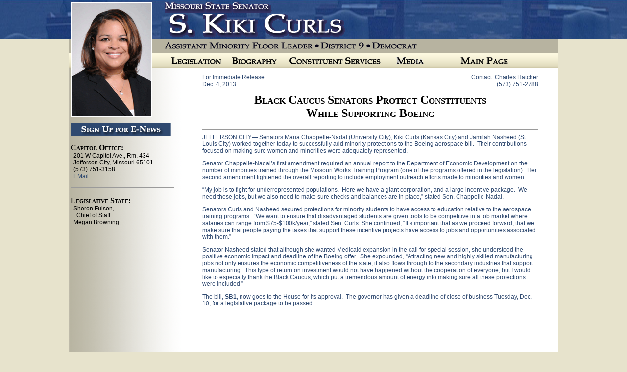

--- FILE ---
content_type: text/html
request_url: http://www.senate.mo.gov/media/13info/Curls/releases/SMC-120413.html
body_size: 4892
content:
<!DOCTYPE html PUBLIC "-//W3C//DTD XHTML 1.0 Transitional//EN" "http://www.w3.org/TR/xhtml1/DTD/xhtml1-transitional.dtd">
<html xmlns="http://www.w3.org/1999/xhtml"><!-- InstanceBegin template="/Templates/Curls-2013.dwt" codeOutsideHTMLIsLocked="false" -->
<head>
<meta http-equiv="Content-Type" content="text/html; charset=utf-8" />
<!-- InstanceBeginEditable name="doctitle" -->
<title>Senator Kiki Curls</title>
<!-- InstanceEndEditable -->
<link rel="stylesheet" type="text/css" href="http://www.senate.mo.gov/13info/scripts/anylinkmenu.css" />

<script type="text/javascript" src="http://www.senate.mo.gov/13info/members/D09/menucontents.js"></script>

<script type="text/javascript" src="http://www.senate.mo.gov/13info/scripts/anylinkmenu.js">

</script>

<script type="text/javascript">

//anylinkmenu.init("menu_anchors_class") //Pass in the CSS class of anchor links (that contain a sub menu)
anylinkmenu.init("menuanchorclass")

</script>


<style type="text/css">
<!--
	
.thrColElsHdr #verybottommenu, #verybottommenu A:link, #verybottommenu A:visited {
	margin: 0 auto;
	text-align: center;
	border-bottom: 1px solid black;
	text-decoration: none;
	color: #FFFFFF;
	font-variant: small-caps;
}

#pscroller1{
	width: 450px;
	height: 1.2em;
	border: 1px dashed black;
	padding: 5px;
	background-color: #e9e4c7;
}

#pscroller2{
	width: 465px;
	height: 125px;
	border: 1px solid black;
	padding: 5px;
	background-color: #e7e3cc;
	font-family: Verdana, Arial, Helvetica, sans-serif;
	font-size: small;
}

.rssclass .rsstitle{
font-weight: bold;
}
.style14 {font-size: 14px}

.rssclass .rssdate{
color: gray;
font-size: 85%;
}

.rssclass a{
text-decoration: none;
}

a:link {
	color: #2f4970;
	text-decoration: none;
}
a:visited {
	text-decoration: none;
	color: #2f4970;
}
a:hover {
	text-decoration: none;
	color: #330000;
}
a:active {
	text-decoration: none;
	color: #2f4970;
}

#menu {
	position:absolute;
	left: 0px;
	top: 97px;
	z-index: 4;
	margin-left:25%;
}
	

#menuleg {
	left: 350px;
	position: absolute;
	top: 112px; 
	z-index: 4;

}

#menubio {
	position: absolute;
	left: 500px;
	top: 112px;
	z-index: 4;
}

#menucon {
	position: absolute;
	left: 625px;
	top: 112px;
	z-index: 4;
}

#menumedia {
	position: absolute;
	left: 845px;
	top: 112px;
	z-index: 4;
	}

body {
	font: 100% Verdana, Arial, Helvetica, sans-serif;
	background: #e7e3cc;
	text-align: center; /* this centers the container in IE 5* browsers. The text is then set to the left aligned default in the #container selector */
	color: #000000;
	background-image: url(http://www.senate.mo.gov/13info/Graphics/member-banner-top.jpg);
	background-repeat: no-repeat;
	margin: 0;
}
.style3 {font-size: 12px}
.oneColFixCtrHdr #container {
	width: 1000px;
	text-align: left;
	background-repeat: no-repeat;	/*background-image: url(Graphics/member-banner-top.jpg);*/
	margin: 0 auto;
}
.oneColFixCtrHdr #header {
	background-repeat: no-repeat;
	padding: 0 10px 0 20px;  /* this padding matches the left alignment of the elements in the divs that appear beneath it. If an image is used in the #header instead of text, you may want to remove the padding. */
	text-align: left;
	z-index: 1;
	background-image: url(http://www.senate.mo.gov/13info/Graphics/member-banner-blank.jpg);
}
.oneColFixCtrHdr #header h1 {
	margin: 0; /* zeroing the margin of the last element in the #header div will avoid margin collapse - an unexplainable space between divs. If the div has a border around it, this is not necessary as that also avoids the margin collapse */
	padding: 10px 0; /* using padding instead of margin will allow you to keep the element away from the edges of the div */
	width: 1000px;
}
.oneColFixCtrHdr #mainContent {
	z-index: 2;
	position: relative;
	left: 0px;
	border-left: solid black 1px;
	border-right: solid black 1px;
	background-image: url(http://www.senate.mo.gov/13info/Graphics/main-background.gif);
	border-bottom: solid black 1px;	/*background-repeat: repeat-y;*/
	top: -296px;
}
.oneColFixCtrHdr #mainContent h1 {
	text-align: center;
	font-size:24px;
	font-variant:small-caps;
	font-family:"Book Antiqua";
	margin: 0; /* zeroing the margin of the last element in the #header div will avoid margin collapse - an unexplainable space between divs. If the div has a border around it, this is not necessary as that also avoids the margin collapse */
	padding: 2px 0; /* using padding instead of margin will allow you to keep the element away from the edges of the div */
}
.oneColFixCtrHdr #footer {
	background-image: url(http://www.senate.mo.gov/13info/graphics/footer-banner.jpg);
	/*background-repeat: no-repeat;*/
	border-left: 1px solid #000000;
	border-right: 1px solid #000000;
	border-top: 1px solid #000000;
	background-repeat: no-repeat;
	z-index: 10;
	position: relative;
	top: -301px;
}
.oneColFixCtrHdr #footer p {
	margin: 0; /* zeroing the margins of the first element in the footer will avoid the possibility of margin collapse - a space between divs */
	padding: 10px 0; /* padding on this element will create space, just as the the margin would have, without the margin collapse issue */
}
.style5 {
	font-size: 16px;
	font-family: "Book Antiqua";
	font-weight: bold;
	font-variant: small-caps;
}
.style6 {
	font-family: Verdana, Arial, Helvetica, sans-serif;
	font-size: smaller;
}
-->
</style>

<script type="text/javascript" src="http://www.senate.mo.gov/13info/scripts/rsspausescroller.js">

/***********************************************
* RSS Pausing Scroller- © Dynamic Drive (http://www.dynamicdrive.com)
* This notice MUST stay intact for legal use
* Visit http://www.dynamicdrive.com/dynamicindex17/rsspausescroller/ for source code and documentation
***********************************************/

</script>


<!-- InstanceBeginEditable name="head" -->
<style type="text/css">
<!--
.style17 {font-size: 13px}
-->
</style>
<style type="text/css">
<!--
@import url("../../../css/PageStyles_Newsroom.css");
-->
</style>
<!-- InstanceEndEditable -->
<link href="PageStyles.css" rel="stylesheet" type="text/css" />
<style type="text/css">
<!--
@import url("../../../css/PageStyles.css");
a {
	font-weight: bold;
}
-->
</style>
</head>

<body class="oneColFixCtrHdr">

<div id="header">
</div>  

<div id="container">

<div style="z-index:3;
	position:relative;
	top:5px;
    width:250px;
	left:5px;">
<img src="http://www.senate.mo.gov/13info/graphics/d09-photo.gif" />
</div>
<div style="z-index:1;
    position:relative;
	top:-235px;
	left:0px;">
<img src="http://www.senate.mo.gov/13info/Graphics/d09-banner.gif" />
</div>

<div style="z-index:4;
	position:relative;
	top:-277px;
	left:200px;
    width:750px;
     height: 45px">
    <div id="anylinkmenu">
    <p>
    		<a href="http://www.senate.mo.gov/13info/members/mem09.htm" class="menuanchorclass" rel="anylinkmenu1" data-image="http://www.senate.mo.gov/13info/graphics/menu/legislation.gif" data-overimage="http://www.senate.mo.gov/13info/graphics/menu/legislation.gif"><img src="http://www.senate.mo.gov/13info/graphics/menu/legislation.gif" style="border-width:0" /></a>
 
            <a href="http://www.senate.mo.gov/13info/Members/D09/bio.htm"><img src="http://www.senate.mo.gov/13info/graphics/menu/bio.gif" border=0 name="bio" onMouseOver="document.images['bio'].src='http://www.senate.mo.gov/13info/graphics/menu/bio-hover.gif'"
onMouseOut="document.images['bio'].src='http://www.senate.mo.gov/13info/graphics/menu/bio.gif'" /></a>

			<a href="http://www.senate.mo.gov/13info/members/mem09.htm" class="menuanchorclass" rel="anylinkmenu2" data-image="http://www.senate.mo.gov/13info/graphics/menu/const.gif" data-overimage="http://www.senate.mo.gov/13info/graphics/menu/const.gif"><img src="http://www.senate.mo.gov/13info/graphics/menu/const.gif" style="border-width:0" /></a>

			<a href="http://www.senate.mo.gov/13info/members/mem09.htm" class="menuanchorclass" rel="anylinkmenu3" data-image="http://www.senate.mo.gov/13info/graphics/menu/media.gif" data-overimage="http://www.senate.mo.gov/13info/graphics/menu/media.gif"><img src="http://www.senate.mo.gov/13info/graphics/menu/media.gif" style="border-width:0" /></a>

			<a href="http://www.senate.mo.gov/13info/members/mem09.htm"><img src="http://www.senate.mo.gov/13info/graphics/menu/mainpage.gif" border=0 name="mainpage" onMouseOver="document.images['mainpage'].src='http://www.senate.mo.gov/13info/graphics/menu/mainpage-hover.gif'"
onMouseOut="document.images['mainpage'].src='http://www.senate.mo.gov/13info/graphics/menu/mainpage.gif'" /></a>
</div></div>

<div id="mainContent">
<table width=980px>
<td width=25% valign="top">
<div style="z-index:3;
	position:relative;
	top:110px;
	left:0px;">
<iframe src="http://www.senate.mo.gov/13info/members/d09/OfficeInfo.htm" scrolling="no" frameborder=0 border=0 width=220px  height=500px allowtransparency="true"></iframe>
</div>


<td width=71% valign="top" class="style14">


<table width="100%">
  <tr>
    <td><!-- InstanceBeginEditable name="pagetext" -->
      <table width="700" align="center" cellpadding="5">
        <tr>
          <td align="left" valign="top"><span class="pagetext">For
            Immediate Release: <br />
            Dec. 4, 2013</span></td>
          <td align="right" valign="top" class="pagetext">Contact: Charles Hatcher<br />
            (573) 751-2788</td>
        </tr>
        <tr>
          <td colspan="2" align="center" valign="top" class="pageheadline"><strong>Black Caucus Senators Protect Constituents <br />
            While Supporting Boeing</strong></td>
        </tr>
        <tr>
          <td height="538" colspan="2" align="left" valign="top"><hr />
              <span class="pagetext">JEFFERSON CITY— Senators Maria Chappelle-Nadal (University City), Kiki Curls  (Kansas City) and Jamilah Nasheed (St. Louis City)  worked together today to successfully add minority protections to the Boeing  aerospace bill.  Their contributions  focused on making sure women and minorities were adequately represented. </span>
              <p class="pagetext">Senator Chappelle-Nadal’s first amendment required an annual  report to the Department of Economic Development on the number of minorities  trained through the Missouri Works Training Program (one of the programs  offered in the legislation).  Her second  amendment tightened the overall reporting to include employment outreach  efforts made to minorities and women.</p>
            <p class="pagetext">“My job is to fight for underrepresented populations.  Here we have a giant corporation, and a large  incentive package.  We need these jobs,  but we also need to make sure checks and balances are in place,” stated Sen.  Chappelle-Nadal.</p>
            <p class="pagetext">Senators Curls and  Nasheed secured protections for minority students to have access to education  relative to the aerospace training programs.   “We want to ensure that disadvantaged students are given tools to be  competitive in a job market where salaries can range from $75-$100k/year,”  stated Sen. Curls. She continued, “It’s important that as we proceed forward,  that we make sure that people paying the taxes that support these incentive  projects have access to jobs and opportunities associated with them.”</p>
            <p class="pagetext">Senator Nasheed stated that although she wanted Medicaid  expansion in the call for special session, she understood the positive economic  impact and deadline of the Boeing offer.   She expounded, “Attracting new and highly skilled manufacturing jobs not  only ensures the economic competitiveness of the state, it also flows through  to the secondary industries that support manufacturing.  This type of return on investment would not  have happened without the cooperation of everyone, but I would like to  especially thank the Black Caucus, which put a tremendous amount of energy into  making sure all these protections were included.”</p>
            <p class="pagetext">The bill, <a href="http://www.senate.mo.gov/13info/bts_web/bill.aspx?SessionType=S1&amp;BillID=27723506">SB1</a>,  now goes to the House for its approval.   The governor has given a deadline of close of business Tuesday, Dec. 10,  for a legislative package to be passed.</p></td>
        </tr>
      </table>
    <!-- InstanceEndEditable --></td>
  </tr>
</table>
<p></p>

</table>
</div>
</div>

<div id="footer">
   <div id="verybottommenu">
  <div align="center"><font color="white" face="Book Antiqua"><a style="text-decoration:none" href="http://www.senate.mo.gov"><b>Home</b></a>
&bull;  </font><font color="white" face="Book Antiqua"><a style="text-decoration:none" href="http://www.senate.mo.gov/index11-text.htm "><b>Text Only Site</b></a></font></div>
</div>
</body>
<!-- InstanceEnd --></html>


--- FILE ---
content_type: text/html
request_url: http://www.senate.mo.gov/13info/members/d09/OfficeInfo.htm
body_size: 1006
content:
<!DOCTYPE html PUBLIC "-//W3C//DTD XHTML 1.0 Transitional//EN" "http://www.w3.org/TR/xhtml1/DTD/xhtml1-transitional.dtd">
<html xmlns="http://www.w3.org/1999/xhtml">
<head>
<meta http-equiv="Content-Type" content="text/html; charset=utf-8" />
<title></title>
<style type="text/css">
<!--
.style5 {
	font-size: 16px;
	font-family: "Book Antiqua";
	font-weight: bold;
	font-variant: small-caps;
}

.style3 {
	font-size: 12px;
	font-family: Verdana, Arial, Helvetica, sans-serif;
}

Body {
	Background: transparent;
	margin: 0;
}

a:link {
	color: #2f4970;
	text-decoration: none;
}
a:visited {
	text-decoration: none;
	color: #2f4970;
}
a:hover {
	text-decoration: none;
	color: #330000;
}
a:active {
	text-decoration: none;
	color: #2f4970;
}

-->
</style>

</head>
<body>
<a href="https://www.senate.mo.gov/D09WebApps/eNewsletterSU.aspx" target="_parent"><img src="https://www.senate.mo.gov/13info/graphics/e-news.gif" border="0"></a>
<p>
<span class="style5"><strong>Capitol Office:</strong><br /></span>
<span class="style3">&nbsp;&nbsp;201 W Capitol Ave., Rm. 434<br />
&nbsp;&nbsp;Jefferson City, Missouri  65101<br />
&nbsp;&nbsp;(573) 751-3158<br />
&nbsp;&nbsp;<a href="https://www.senate.mo.gov/D09WebApps/Contact.aspx" target="_parent">EMail</a>
</span>
<hr width=210px; align="left"/>
<p>
<span class="style5"><strong>Legislative Staff:</strong></span><br>
<span class="style3">&nbsp;&nbsp;Sheron Fulson, <br />&nbsp;&nbsp;&nbsp;&nbsp;Chief of Staff<br />
<!--&nbsp;&nbsp;Branden Gregory, <br />&nbsp;&nbsp;&nbsp;&nbsp;Legislative Director<br />-->
<span class="style3">&nbsp;&nbsp;Megan Browning <br />
</span>



</body>
</html>


--- FILE ---
content_type: text/css
request_url: http://www.senate.mo.gov/13info/scripts/anylinkmenu.css
body_size: 871
content:
.selectedanchor{ /*CSS class that gets added to the currently selected anchor link (assuming it's a text link)*/
background: yellow;
}

/* ######### Default class for drop down menus ######### */

.anylinkmenu{
	position: absolute;
	left: 0;
	top: 0;
	text-align: left;
	visibility: hidden;
	border: 1px solid black;
	font: normal 12px Verdana;
	line-height: 18px;
	z-index: 100;
	width: 166px; /* default width for menu */
	border-top: solid black 1px;
	border-bottom: 1px solid black;
}

.anylinkmenu ul{
margin: 0;
padding: 0;
list-style-type: none;
}

.anylinkmenu ul li a{
	width: 100%;
	display: block;
	text-indent: 3px;
	padding: 2px 0;
	text-decoration: none;
	font-weight: bold;
	text-indent: 5px;
}

.anylinkmenu a:hover{ /*hover background color*/
	color: #2f4970;
	background-color: #e7e3cc;
	background: #e7e3cc;
}

/* ######### Alternate multi-column class for drop down menus ######### */


.anylinkmenucols{
	position: absolute;
	width: 166px;
	left: 0px;
	top: 0;
	text-align: left;
	visibility: hidden;
	border: 1px solid black;
	padding: 10px;
	font: bold 12px Verdana;
	z-index: 100; /*zIndex should be greater than that of shadow's below*/
	background: #d1cbab;
}

.anylinkmenucols li{
padding-bottom: 3px;
}

.anylinkmenucols .column{
	float: left;
	padding: 3px 8px;
	margin-right: 5px;
	background: #d1cbab;
}

.anylinkmenucols .column ul{
margin: 0;
padding: 0;
list-style-type: none;
}

.anylinkmenucols a:hover{ /*hover background color*/
	color: #000000;
	background-color: #d1cbab;
}

/* ######### class for shadow DIV ######### */


.anylinkshadow{ /*CSS for shadow. Keep this as is */
position: absolute;
left: 0;
top: 0;
z-index: 99; /*zIndex for shadow*/
background: black;
visibility: hidden;
}


--- FILE ---
content_type: text/css
request_url: http://www.senate.mo.gov/media/css/PageStyles_Newsroom.css
body_size: 411
content:
@charset "utf-8";
.pageheadline {
	font-family: "Book Antiqua";
	font-size: 24px;
	font-style: normal;
	font-weight: bold;
	font-variant: small-caps;
	text-align: center;
}
.pagetext {
	font-family: Verdana, Arial, Helvetica, sans-serif;
	font-size: 12px;
	font-style: normal;
	font-weight: normal;
	color: #2F4970;
	font-variant: normal;
}
.Captions {
	font-family: Verdana, Arial, Helvetica, sans-serif;
	font-size: 10px;
	font-style: italic;
	font-weight: normal;
}
.pagesubhead {
	font-size: 16px;
	font-style: normal;
	font-weight: bold;
	font-family: "book antiqua";
	font: Book Antique;
}
.tablehead {
	font-family: "Book Antiqua";
	font-size: 20px;
	font-style: normal;
	font-weight: bold;
	font-variant: small-caps;
}


--- FILE ---
content_type: application/javascript
request_url: http://www.senate.mo.gov/13info/members/D09/menucontents.js
body_size: 713
content:
var anylinkmenu1={divclass:'anylinkmenu', inlinestyle:'width:160px; background:#B5AF99', linktarget:''} //First menu variable. Make sure "anylinkmenu1" is a unique name!
anylinkmenu1.items=[
	["Sponsored Bills","https://www.senate.mo.gov/13info/bts_web/sponsoredby.aspx?SessionType=R&legislatorid=451"],
	["Co-Sponsored Bills", "https://www.senate.mo.gov/13info/bts_web/cosponsoredby.aspx?SessionType=R&legislatorid=451"],
	["Past Legislation", "https://www.senate.mo.gov/13info/members/d09/PastLegislation.htm"]
]

var anylinkmenu2={divclass:'anylinkmenu', inlinestyle:'width:300px; background:#B5AF99', linktarget:''} //First menu variable. Make sure "anylinkmenu1" is a unique name!
anylinkmenu2.items=[
	["Capitol Tour Information","https://www.senate.mo.gov/D09WebApps/TourInfo.aspx"],
	["Missouri State Museum","http://mostateparks.com/park/missouri-state-museum"],
	["Request a Courtesy Resolution","https://www.senate.mo.gov/D09WebApps/CRRequest.htm"],
	["Search the Unclaimed Property Database","http://www.treasurer.mo.gov/mainucp.aspx"],
	["Show-Me Heroes","http://www.showmeheroes.mo.gov"]
]

var anylinkmenu3={divclass:'anylinkmenu', inlinestyle:'width:140px; background:#B5AF99', linktarget:''} //First menu variable. Make sure "anylinkmenu1" is a unique name!
anylinkmenu3.items=[
	["Columns","https://www.senate.mo.gov/media/13info/curls/Columns.html"],
	["Multimedia", "https://www.senate.mo.gov/media/13info/curls/Multimedia.html"],
	["News Releases", "https://www.senate.mo.gov/media/13info/curls/Releases.html"],
	["Publications", "https://www.senate.mo.gov/media/13info/curls/Publications.html"]
]



--- FILE ---
content_type: application/javascript
request_url: http://www.senate.mo.gov/13info/scripts/rsspausescroller.js
body_size: 3104
content:
/*
======================================================================
Pausing RSS scroller JavaScript engine- � Dynamic Drive (http://www.dynamicdrive.com)
Docs: http://www.dynamicdrive.com/dynamicindex17/rsspausescroller/
Last modified: March 16th, 2006.
======================================================================
*/

//URL to "scrollerbridge.php" on your server:
//var bridgepath="https://www.senate.mo.gov/2010website/cis/abn/lastrss/scrollerbridge.php"
var bridgepath="https://www.senate.mo.gov/11info/lastrss/scrollerbridge.php"

//Advanced users: Edit below function to format the RSS feed output as desired
//formatrssmessage(divid, message_index_within_array, linktarget, logicswitch)

function formatrssmessage(divid, msgnumber, linktarget, logicswitch){
var rsscontent=rsscontentdata[divid][msgnumber]
var linktitle='<span class="rsstitle"><a href="'+unescape(rsscontent.link)+'" target="'+linktarget+'">'+unescape(rsscontent.title)+'</a></span>'
var description='<div class="rssdescription">'+unescape(rsscontent.description)+'</div>'
var feeddate='<span class="rssdate">'+unescape(rsscontent.date)+'</span>'
if (logicswitch.indexOf("description")!=-1 && logicswitch.indexOf("date")!=-1) //Logic switch- Show description and date
return linktitle+"<br />"+feeddate+description
else if (logicswitch.indexOf("description")!=-1) //Logic switch- Show just description
return linktitle+"<br />"+description
else if (logicswitch.indexOf("date")!=-1) //Logic switch- Show just date
return linktitle+"<br />"+feeddate
else
return linktitle //Default- Just return hyperlinked RSS title
}

//////NO NEED TO EDIT BEHIND HERE///////////////////////////

var rsscontentdata=new Array() //global array to hold RSS feeds contents

//rsspausescroller(RSS_id, divId, divClass, delay, linktarget, optionalswitch)

function rsspausescroller(RSS_id, divId, divClass, delay, linktarget, logicswitch){
this.tickerid=divId //ID of ticker div to display information
this.delay=delay //Delay between msg change, in miliseconds.
this.linktarget=(typeof linktarget!="undefined")? linktarget : ""
this.logicswitch=(typeof logicswitch!="undefined")? logicswitch : ""
this.mouseoverBol=0 //Boolean to indicate whether mouse is currently over scroller (and pause it if it is)
this.hiddendivpointer=1 //index of message array for hidden div
this.js_is_loaded=0
this.number_of_tries=0
document.write('<div id="'+divId+'" class="'+divClass+'" style="position: relative; overflow: hidden"><div class="innerDiv" style="position: absolute; width: 100%" id="'+divId+'1"><span style="position: absolute">Initializing RSS scroller...</span></div><div class="innerDiv" style="position: absolute; width: 100%; visibility: hidden" id="'+divId+'2"></div></div>')
if (document.getElementById){ //perform basic DOM browser support
var parameters="id="+encodeURIComponent(RSS_id)+"&divid="+divId+"&bustcache="+new Date().getTime()
rsspausescroller.getRSScontentJS(bridgepath+"?"+parameters)
this.do_onjsload()
}
}

// -------------------------------------------------------------------
// do_onjsload()- Checks if external JS containing RSS feed is loaded yet
// -If not, continue to check until yes, or abort after certain tries.
// -------------------------------------------------------------------

rsspausescroller.prototype.do_onjsload=function(){
var scrollerinstance=this
if (typeof rsscontentdata[this.tickerid]=="undefined" && this.number_of_tries<40){ //if JS array holding RSS content not yet loaded
this.number_of_tries++
setTimeout(function(){scrollerinstance.do_onjsload()}, 200) //recheck
}
else if (typeof rsscontentdata[this.tickerid]!="undefined"){ //if JS array has loaded
this.tickerdiv=document.getElementById(this.tickerid)
this.visiblediv=document.getElementById(this.tickerid+"1")
this.hiddendiv=document.getElementById(this.tickerid+"2")
this.visibledivtop=parseInt(rsspausescroller.getCSSpadding(this.tickerdiv))
//set width of inner DIV to outer DIV width minus padding (padding assumed to be top padding x 2)
this.visiblediv.style.width=this.hiddendiv.style.width=this.tickerdiv.offsetWidth-(this.visibledivtop*2)+"px"
this.visiblediv.innerHTML=formatrssmessage(this.tickerid, 0, this.linktarget, this.logicswitch)
this.hiddendiv.innerHTML=formatrssmessage(this.tickerid, 1, this.linktarget, this.logicswitch)
this.do_ondivsinitialized()
}
else
document.getElementById(this.tickerid).innerHTML=rsscontentdata+"<br />I give up trying to fetch RSS feed."
}

// -------------------------------------------------------------------
// do_ondivsinitialized()- Checks if two divs of scroller is each populated with RSS message yet
// -If not, continue to check until yes, or abort after certain tries.
// -------------------------------------------------------------------

rsspausescroller.prototype.do_ondivsinitialized=function(){
var scrollerinstance=this
if (parseInt(this.visiblediv.offsetHeight)==0 || parseInt(this.hiddendiv.offsetHeight)==0)
setTimeout(function(){scrollerinstance.do_ondivsinitialized()}, 100)
else
this.initialize()
}

// -------------------------------------------------------------------
// initialize()- Initialize scroller method.
// -Get div objects, set initial positions, start up down animation
// -------------------------------------------------------------------

rsspausescroller.prototype.initialize=function(){
var scrollerinstance=this
this.getinline(this.visiblediv, this.hiddendiv)
this.hiddendiv.style.visibility="visible"
//set width of inner DIVs to outer DIV's width minus padding (padding assumed to be top padding x 2)
this.visiblediv.style.width=this.hiddendiv.style.width=this.tickerdiv.offsetWidth-(this.visibledivtop*2)+"px"
this.tickerdiv.onmouseover=function(){scrollerinstance.mouseoverBol=1}
this.tickerdiv.onmouseout=function(){scrollerinstance.mouseoverBol=0}
if (window.attachEvent) //Clean up loose references in IE
window.attachEvent("onunload", function(){scrollerinstance.tickerdiv.onmouseover=scrollerinstance.tickerdiv.onmouseout=null})
setTimeout(function(){scrollerinstance.animateup()}, this.delay)
}


// -------------------------------------------------------------------
// animateup()- Move the two inner divs of the scroller up and in sync
// -------------------------------------------------------------------


rsspausescroller.prototype.animateup=function(){
var scrollerinstance=this
if (parseInt(this.hiddendiv.style.top)>(this.visibledivtop+5)){
this.visiblediv.style.top=parseInt(this.visiblediv.style.top)-5+"px"
this.hiddendiv.style.top=parseInt(this.hiddendiv.style.top)-5+"px"
setTimeout(function(){scrollerinstance.animateup()}, 50)
}
else{
this.getinline(this.hiddendiv, this.visiblediv)
this.swapdivs()
setTimeout(function(){scrollerinstance.rotatemessage()}, this.delay)
}
}

// -------------------------------------------------------------------
// swapdivs()- Swap between which is the visible and which is the hidden div
// -------------------------------------------------------------------

rsspausescroller.prototype.swapdivs=function(){
var tempcontainer=this.visiblediv
this.visiblediv=this.hiddendiv
this.hiddendiv=tempcontainer
}

rsspausescroller.prototype.getinline=function(div1, div2){
div1.style.top=this.visibledivtop+"px"
div2.style.top=Math.max(div1.parentNode.offsetHeight, div1.offsetHeight)+"px"
}

// -------------------------------------------------------------------
// rotatemessage()- Populate the hidden div with the next message before it's visible
// -------------------------------------------------------------------

rsspausescroller.prototype.rotatemessage=function(){
var scrollerinstance=this
if (this.mouseoverBol==1) //if mouse is currently over scoller, do nothing (pause it)
setTimeout(function(){scrollerinstance.rotatemessage()}, 100)
else{
var i=this.hiddendivpointer
var ceiling=rsscontentdata[this.tickerid].length
this.hiddendivpointer=(i+1>ceiling-1)? 0 : i+1
this.hiddendiv.innerHTML=formatrssmessage(this.tickerid, this.hiddendivpointer, this.linktarget, this.logicswitch)
this.animateup()
}
}

// -------------------------------------------------------------------
// getRSScontentJS()- Fetch RSS feed as external JavaScript
// -------------------------------------------------------------------

rsspausescroller.getRSScontentJS=function(scripturl){
var scriptref=document.createElement('script')
scriptref.setAttribute("type","text/javascript")
scriptref.setAttribute("src", scripturl)
document.getElementsByTagName("head").item(0).appendChild(scriptref)
}


rsspausescroller.getCSSpadding=function(tickerobj){ //get CSS padding value, if any
if (tickerobj.currentStyle)
return tickerobj.currentStyle["paddingTop"]
else if (window.getComputedStyle) //if DOM2
return window.getComputedStyle(tickerobj, "").getPropertyValue("padding-top")
else
return 0
}

